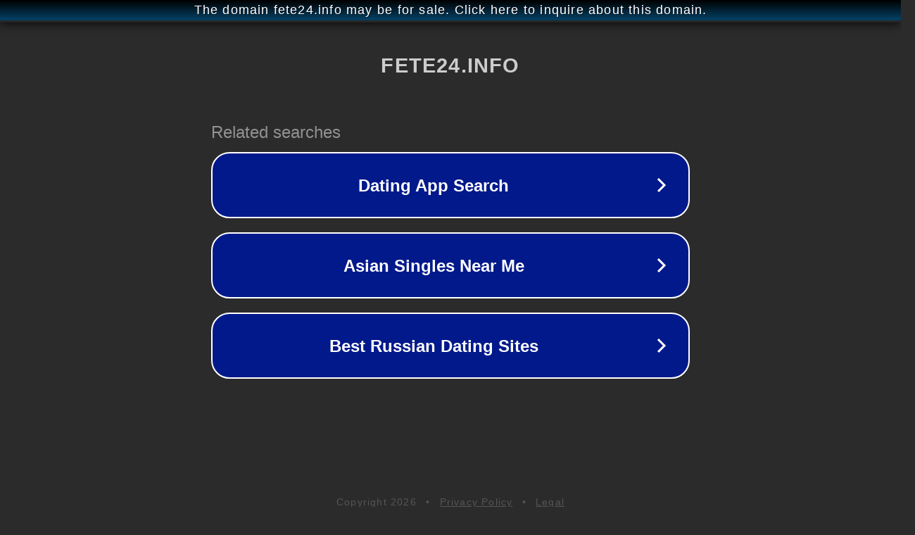

--- FILE ---
content_type: text/html; charset=utf-8
request_url: http://ww25.fete24.info/erotic/erotic-actress-top-list.php?subid1=20240805-1253-56f6-9db9-30df4543fec4
body_size: 1214
content:
<!doctype html>
<html data-adblockkey="MFwwDQYJKoZIhvcNAQEBBQADSwAwSAJBANDrp2lz7AOmADaN8tA50LsWcjLFyQFcb/P2Txc58oYOeILb3vBw7J6f4pamkAQVSQuqYsKx3YzdUHCvbVZvFUsCAwEAAQ==_gqInInFWNvRyFCEYtAq4qJOGnLiDIV7thW1xvHUFgmAQzv4AYIqpOXaLjR28tWvQ/SgDkEwyVfgoCufujEAL9w==" lang="en" style="background: #2B2B2B;">
<head>
    <meta charset="utf-8">
    <meta name="viewport" content="width=device-width, initial-scale=1">
    <link rel="icon" href="[data-uri]">
    <link rel="preconnect" href="https://www.google.com" crossorigin>
</head>
<body>
<div id="target" style="opacity: 0"></div>
<script>window.park = "eyJ1dWlkIjoiZjdkNWU5MzEtY2ZlMy00NWQzLTlkNTktZThjMjAxYWUyNDQyIiwicGFnZV90aW1lIjoxNzY5MDU2MTkwLCJwYWdlX3VybCI6Imh0dHA6Ly93dzI1LmZldGUyNC5pbmZvL2Vyb3RpYy9lcm90aWMtYWN0cmVzcy10b3AtbGlzdC5waHA/[base64]";</script>
<script src="/bMNkWWTfM.js"></script>
</body>
</html>
